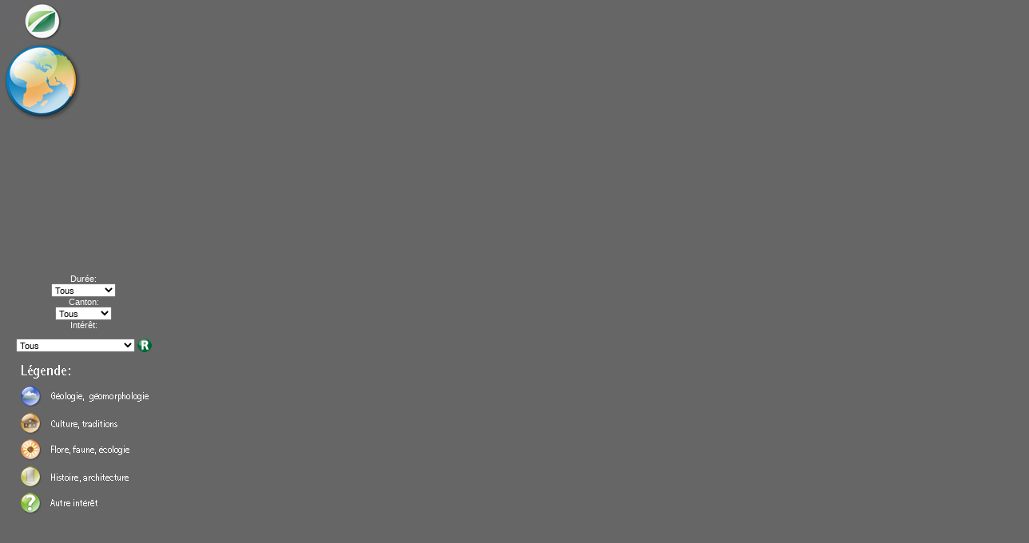

--- FILE ---
content_type: text/html; charset=utf-8
request_url: http://www.randonature.ch/googlemap_view?typeSentier=trace&sentierId=sentier-des-vignes-et-des-guerites
body_size: 3095
content:
<!DOCTYPE html PUBLIC "-//W3C//DTD XHTML 1.0 Strict//EN"

"http://www.w3.org/TR/xhtml1/DTD/xhtml1-strict.dtd">
<html xmlns="http://www.w3.org/1999/xhtml"
      xmlns:v="urn:schemas-microsoft-com:vml">
<head>
<title>Randonature - GoogleMap</title>
<meta http-equiv="Content-Type" content="text/html; charset=utf-8">
<meta http-equiv="Content-Language" content="fr">
<meta name="title" content="randonature.ch">
<meta name="Reply-to" content="info@randonature.ch">
<meta name="robots" content="index, follow">
<meta name="revisit-after" content="2 days">
<meta name="Coverage" content="Worldwide">

<meta http-equiv="PRAGMA" content="NO-CACHE" />
<meta http-equiv="CACHE-CONTROL" content="NO-CACHE" />
<meta http-equiv="EXPIRES" content="0" />


<style type="text/css"><!-- @import url(rando.css); --></style>
<style type="text/css">
v\:* {
  behavior:url(#default#VML);
}
</style>

<script type="text/javascript"
        src="http://maps.google.com/maps?file=api&amp;v=2&amp;t=k&amp;key=ABQIAAAAh7MsecI8naYLVXtGYJfWsxT1YapzWg6fjvvBd6q05KF9iaICjxRGEW_a-w9RU5ogyuPg32dKD96MGQ"></script>


<script type="text/javascript" src="window.js"></script>


<script type="text/javascript">
			//<![CDATA[


			function createMarker2(point,nom_poste,description_poste,transport,interest,Randomap, isComplet){
				var icon = new GIcon();
				icon.image = interest;
				if (isComplet == 'True') {
					icon.iconSize = new GSize(30, 30);
				} else {
					icon.iconSize = new GSize(20, 20);
				};
				icon.shadowSize = new GSize(22, 20);
				icon.iconAnchor = new GPoint(6, 20);
				icon.infoWindowAnchor = new GPoint(5, 1);
				//alert(description_poste);
				var marker = new GMarker(point, icon); 		
				//var html = "<table border='0'><tr><td><a href='root_url'><img src='http://dev.randonature.ch/randonature-ht.gif'/><br><br></a><font face='Verdana' style='font-size: 10pt;' color='#000000'><strong><em><a href='sentier_url' text-decoration: none >nom_sentier</a></strong></em></font><br><font face='Verdana' style='font-size: 8pt;' color='#000000'><strong><a href='poste_url' text-decoration: none >"+nom_poste+"</a></strong></font><br><font face='Verdana' style='font-size: tpt;' color='#000000'>"+description_poste+"</font><br></td></tr><tr><td align='center'><a href='poste_url'>image_poste</a></td></tr><tr><td align='left'>Randonature S&agrave;rl. All rights reserved.</td></tr></table>";
				var html = description_poste;
				var infoTabs = [
						new GInfoWindowTab('Détails', html),
						new GInfoWindowTab('Transport', transport)
					       ];
				GEvent.addListener(marker, 'click', function() {		
					marker.openInfoWindowTabsHtml(infoTabs,{maxWidth:400});
				});		
				return marker;
			};
			
			function KMLparser(path,theMap){ //path: url to the kml file. map: div where the map is
			   var request = GXmlHttp.create();
			   request.open('GET', path, true);
			   request.onreadystatechange = function(){		
					if (request.readyState == 4){
						//var data = GXml.parse(request.responseText);
						var data = request.responseXML;
						var traceColor = '#FF0000'
						var nextTrace = 0;
						placemarks = data.documentElement.getElementsByTagName('Placemark');
						for(var i=0; i<placemarks.length; i++){
							var coordinates;
							coordinates = placemarks[i].getElementsByTagName('coordinates')[0].childNodes[0].nodeValue
							for(var chunk=1;  chunk<placemarks[i].getElementsByTagName('coordinates')[0].childNodes.length;chunk++){
								 coordinates+=placemarks[i].getElementsByTagName('coordinates')[0].childNodes[chunk].nodeValue;
							}
							coordinates = coordinates.split(' ');
							for(var j=0; j<coordinates.length;j++){
								coordinates[j] = coordinates[j].split(',');
							}
							if(coordinates.length == 1){
								var point = new GLatLng(parseFloat(coordinates[0][1]),parseFloat(coordinates[0][0]));
								var name = placemarks[i].getElementsByTagName('name')[0].childNodes[0].nodeValue;
								var desc = placemarks[i].getElementsByTagName('description')[0].childNodes[0].nodeValue;
								var transport;
								try{
									transport = placemarks[i].getElementsByTagName('transport')[0].childNodes[0].nodeValue;
								} catch (e) {transport = 'Service bientôt disponible pour cet objet'}
								var isComplet;
								try{
									isComplet = placemarks[i].getElementsByTagName('isComplet')[0].childNodes[0].nodeValue;
								} catch (e) {isComplet = 'True'}
								
								var interest = placemarks[i].getElementsByTagName('styleUrlGM')[0].childNodes[0].nodeValue;
								
								var marker = createMarker2(point,name,desc,transport,interest,theMap,isComplet);
								
								theMap.addOverlay(marker);
							}
							else{
								var points = new Array();					
								for(var j=0; j<coordinates.length-1; j++){
									points.push(new  GLatLng(parseFloat(coordinates[j][1]),parseFloat(coordinates[j][0])));	
								}
								theMap.addOverlay(new GPolyline(points,traceColor, 4 ,0.8));
								nextTrace = 1;
							}
							
						}			
					}		
				}
			     request.send(null);	
			};
			function load() {
				if (GBrowserIsCompatible()) {
					var Randomap = new GMap2(document.getElementById('mapHere'));
					Randomap.setCenter(new GLatLng(46.1349212446,7.10034971516), 14);
					Randomap.addControl(new GLargeMapControl());
					Randomap.addControl(new GMapTypeControl());
					Randomap.addMapType(G_PHYSICAL_MAP) ; 
					Randomap.addControl(new GOverviewMapControl());
					Randomap.setMapType(G_SATELLITE_MAP);
					KMLparser ('http://www.randonature.ch/trace.xml?ficheId=None&canton=Tous&interet=Tous&duree=Tous&sentierId=sentier-des-vignes-et-des-guerites',Randomap);
				}
			};
			 //]]>
						
			</script> 
			 
			
             
			
</head>

<body onload="load()" onunload="GUnload()" onresize="document.getElementById('mapHere').style.height=getCorrectMapHeight()+'px';document.getElementById('mapHere').style.width=getCorrectMapWidth()+'px'">
	<div id="site-tab"
      alt="Passer de la carte aux infos et vice versa"
      onclick="window.location='http://www.randonature.ch/liste_sentiers_view'"></div>
	<table width="100%" border="0">
		<tr> 
		 <td id="mapmenu">
			<form id="formmenu" align="center" method="post"
         action="googlemap_view" name="form">        
				<p></p><div class="fieldTitle"><font color="white">Dur&eacute;e:</font></div>
				<select name="duree">
					<option value="Tous">Tous</option>                       
					<option value="0,2">moins de 2h</option>                       
					<option value="2,3">de 2h &agrave; 3h</option>                       
					<option value="3,5">de 3h &agrave; 5h</option>                       
					<option value="5,999">plus de 5h</option>                       
				</select>                       
				<div class="fieldTitle"><font color="white">Canton:</font></div>                
				<select name="canton">
					<option value="Tous">Tous</option>                       
					<option value="berne">Berne</option>
					<option value="france">France</option>
					<option value="fribourg">Fribourg</option>
					<option value="geneve">Genève</option>
					<option value="jura">Jura</option>
					<option value="neuchatel">Neuchatel</option>
					<option value="valais">Valais</option>
					<option value="vaud">Vaud</option>
				</select>
				<div class="fieldTitle"><font color="white">Int&eacute;r&ecirc;t:</font></div>
				<p>
				<select name="interet">
					<option value="Tous">Tous</option>                       
					<option value="culture-tradition">Culture-Tradition</option>
					<option value="flore-faune-ecologie">Flore-Faune-Ecologie</option>
					<option value="geologie-geomorphologie">Geologie-Geomorphologie</option>
					<option value="histoire-architecture">Histoire-Architecture</option>
					<option value="insolite">Insolite</option>
				</select>
				<input type="image" style="width: 18px; border: 0px; align:bottom;" onclick="this.submit()" src="pictoSearch-gmap.gif" alt="Rechercher!" />
				<input type="hidden" name="form.submitted" value="1" />
				</p><p><img valign="bottom" src="legende-gmap.gif" alt="" /> </p>
			</form>
			</td>
			<td align="left" valign="top">
				<script language="JavaScript">document.write('<div id="mapHere" style="width:'+getCorrectMapWidth()+'px; height:'+getCorrectMapHeight()+'px"/>');</script>
			</td>
		</tr>
	</table>
	<script src="http://www.google-analytics.com/urchin.js" type="text/javascript"></script>
	<script type="text/javascript"> _uacct = "UA-1391769-1"; urchinTracker();</script>

</body>
</html>


--- FILE ---
content_type: text/css; charset=utf-8
request_url: http://www.randonature.ch/rando.css
body_size: 1856
content:
html {
	background-color : #666666;
	height : 100%;  	
}

body {
	font-family: Verdana, Arial, Helvetica, sans-serif;
	font-size: 12px;
	color: #000033;
	width:100%;
}

#mainTable{
	margin-left: auto;
	margin-right: auto;	
	width: 800px;
	height: 100%; 
}

table, tr, td {
	border: 0px;
	text-align: justify;
	
}

h1{
	font-size:18px;
	letter-spacing: -1.2px;
}

.title{
	font-size:18px;
	letter-spacing: -1.2px;
}

form, select, option,input {
	font-size:11px;
	height:17px;
	vertical-align:middle;
	margin:0 0 0px;
}

form#login_form{
	padding:0 0 360px 0;
}


img{
	border:none;
}

a:link
{
	color: #555555;
	text-transform: none;
	text-decoration:none;
	border:none;
}

a:visited
{
	color: #555555;
	text-transform: none;
	text-decoration:none;
	border:none;
}


a:hover
{
	color: #000033;
	text-transform: none;
	text-decoration:none;
	border:none;
}

a:active
{
	color: #555555;
	text-transform: none;
	text-decoration:none;
	border:none;
}




#main-content{
	padding:10px;
}


#mainTable{
	background-color : #FFFFFF;
	width:800px;
}

#menuRandonatureHaut{
	margin : 0px;

}

#menuRandonatureBas{
	margin : 10px 0 0;
}


#footer{
	padding : 40px 0px 0px 0px;
	margin-left: 100px;
	clear:left;
	font-family: Verdana, Arial, Helvetica, sans-serif;
	font-size: 9px;
	color: #000033;
	margin-left: 100px;
}

.seperation {
	clear:left;
	width:790px;
	margin:0 5px;
	border-top:dashed;
	border-color:#CFCCFC;
	border-width:1px;
}


.linkBloc{
	margin: 10px 0;
}

.linkTitle {
	font-size:14px;
	letter-spacing: -1px;
	padding:5px 10px;
	float:left;
}


.text {
	font-family: Verdana, Arial, Helvetica, sans-serif;
	font-size: 12px;
	color: #555555;	
}

.textgr {
	font-family: Verdana, Arial, Helvetica, sans-serif;
	font-size: 12px;
	font-weight: bold;
	color: #000033;
}

.text-small {
	font-family: Verdana, Arial, Helvetica, sans-serif;
	font-size: 9px;
	color: #000033;
}



.img-margin {
	border : 0px;
	margin:10px;
}

.img-vmargin {
	border : 0px;
	margin:10px 0;
}

.img-hmargin {
	border : 0px;
	margin:0 10px;
}
.img-no-margin {
	vertical-align:middle;
	border : 0px;
	margin : 0px;
}

.image-left {
	float: left;
	margin:0 10px 10px 0
}

.image-inline {
	float: none;
}

.image-right {
	float: right;
	clear: both;
        margin:0 0 10px 10px;
}


div.relative-element {
	position:relative;
	width:200px;
	height:133px;
}

div.relative-element-300 {
	position:relative;
	margin:0 0 20px 0;
	width:300px;
	height:200px;
}

div.relative-element-300 img{
	position:relative;
	width:300px;
	height:200px;
}

div.relative-element-800 {
	position:relative;
	width:800px;
	height:210px;
}


div.relative-element span {
	position:absolute;
	background-repeat:no-repeat;
	background-position:top left;
}

div.relative-element-300 span {
	position:absolute;
	background-repeat:no-repeat;
	background-position:top left;
}

div.relative-element-800 span {
	position:absolute;
	background-repeat:no-repeat;
	background-position:top left;
}

span.mask-hg {
	top:-1px;
	left:-1px;
	width:8px;
	height:8px;
	display:block;
	background-image:url("angle-hg-p.gif");
}


span.mask-bg {
	bottom:-1px;
	left:-1px;
	width:8px;
	height:8px;
	display:block;
	background-image:url("angle-bg-p.gif");
}

span.mask-hd {
	top:-1px;
	right:-1px;
	width:8px;
	height:8px;
	display:block;
	background-image:url("angle-hd-p.gif");
}

span.mask-bd {
	bottom:-1px;
	right:-1px;
	width:8px;
	height:8px;
	display:block;
	background-image:url("angle-bd-p.gif");
}

span.mask-logo-sdid {
	top:70px;
	right:250px;
	left:220px;
	width:400px;
	height:105px;
	display:block;
	background-image:url("sentiersdidactiques.jpg");
}

span.mask-logo-service {
	top:70px;
	right:250px;
	left:220px;
	width:400px;
	height:105px;
	display:block;
	background-image:url("avotreservice.jpg");
}

span.mask-logo-flore {
	top:70px;
	right:220px;
	left:250px;
	width:400px;
	height:105px;
	display:block;
	background-image:url("fauneflore.jpg");
}
span.mask-logo-edu {
	top:70px;
	right:250px;
	left:220px;
	width:400px;
	height:105px;
	display:block;
	background-image:url("educationenvironnement.jpg");
}
span.mask-logo-nous {
	top:70px;
	right:250px;
	left:220px;
	width:400px;
	height:105px;
	display:block;
	background-image:url("quisommenous.jpg");
}

span.mask-logo-autre {
	top:70px;
	right:250px;
	left:220px;
	width:300px;
	height:105px;
	display:block;
	background-image:url("randonature.jpg");
}


.floatClearLeft {
	float:left;
	clear:left;
}

.floatLeft {
	float:left;
}

.floatLeftMargin {
	float:left;
	margin : 0 10px;
}

.clearLeft {
	clear:left;
}

.clearRight {
	clear:right;
}

.wysiwygText{
	margin:0 40px;
}
.wysiwyg{
	clear:left;
	padding:10px 10px;
}

.wysiwyg img{
	float:left;
	margin:0 10px;
}


.colDivHp1 {
	width:230px;
	margin:0px 5px 0 10px;
	padding:20px 10px 0 0;
	float:left;
	height:450px;
	border-right:dashed;
	border-color:#CFCCFC;
	border-width:1px;
}

.colDivHp1  p {
	text-align: justify;
}

.colDivHp {
	width:150px;
	margin:0px 8px 0 ;
	padding:20px 5px 0 0;
	float:left;
	height:450px;
	border-right:dashed;
	border-color:#CFCCFC;
	border-width:1px;
}

.hpImg {
	height:120px;
}

.hpText {
	padding-top:10px;
}

.SHPtitle {
	clear:left;
	padding:30px 0 0 20px;
}

.documentTitle {
	clear:left;
	padding:30px 0 0 40px;
	border-top:dashed;
	border-color:#CFCCFC;
	border-width:1px;
}
.documentRow{
	float:left;
	clear:left;
	width: 780px;
	padding:10px 0;
	margin:0 10px;
        border-top:dashed;
	border-color:#CFCCFC;
	border-width:1px;
}

.documentText{
	float:left;
	clear:left;
	text-align:justify;
	width: 700px;
	padding:10px 40px 0;
	margin:0 0 10px;
        border-bottom:dashed;
	border-color:#CFCCFC;
	border-width:1.2px;
}

#sentierSearch {
	margin-left: auto;
	margin-right: auto;	
	width: 750px;
	height:30px;
}

#sentierSearch .fieldTitle{
	vertical-align:middle;
}

.divSentier {
	height:160px;
	width:730px;
	float:left;
	clear:left;
	
}
	
.divSentierBorder {
	height:172px;
	border-top:dashed;
	border-color:#CFCCFC;
	border-width:1px;
}
	
.sentierContent {
	clear:left;
	text-align:justify;
}

.sentierContent #firstCol {
	padding:10px 40px;	
	float:left;
	width:380px;
}

.sentierContent #lastCol {
	padding:0px;	
	float:left;
	width:340px;
}

.ficheContent #firstCol {
	padding:0px 40px;	
	float:left;
	width:380px;
}

.ficheContent #lastCol {
	padding:0px;	
	float:left;
	width:340px;
}

#titreText{
	padding:30px 10px 10px 220px;
	text-align:justify;
	font-weight:bold;
}

.downloadBar{
	padding:3px 3px;
	float:right;
	border-right:dashed;
	border-left:dashed;
	border-color:#CFCCFC;
	border-width:1px;
}

.mainListeImg{
	padding:10px 0 0;
}

.pictosSentier {
	float:left;
	height:100px;
	border-right:dashed;
	border-color:#CFCCFC;
	border-width:1px;
	
	
}


.pictoSentier {
	float:left;
}

.pictoInteret {
	float:left;
	height:70px;
}

.pictoRow{
	padding:10px 0;
}

.pictoCol {
	border-bottom:dashed;
	border-color:#CFCCFC;
	border-width:1px;
	padding:5px 0;
}

.pictoCol#pictoColLast{
	border-bottom:none;
}

.textPicto{
	font-size: 10px;
	margin:0 5px;
	text-align:center;
	vertical-align:top;
}

.textCol {
	float:left;
	padding:10px;
	width:550px;
	text-align:justify;
}

#google-tab {
	background-image: url("siteTab.jpg");
	cursor:pointer;cursor:hand;
	position:absolute;
	top:0px; left:0px;
	width:105px;
	height:152px;
	float:left;
}

#site-tab {
	background-image: url("googlemapTab.jpg");
	cursor:pointer;cursor:hand;
	position:absolute;
	top:0px; left:0px;
	width:105px;
	height:152px;
	float:left;
}


.fiche_view {
	position : fixed;
	top : 190px;
}

.ficheBottom {
	clear:left;
	clear:right;
	padding:10px 40px;
	vertical-align:middle;
}

#iframe-include{
	margin-left: 100px;
}

.encadre{
	position:relative;
	width:360px;
	clear:left;
	background-color:#e5eaee;
	padding:1px 10px;
}

.listeItineraireComplet{
	position:relative;
	clear:left;
	background-color:#e5eaee;
	padding:1px 10px;
	margin:5px 0;
	text-align:center;
	font-size:18px;
	letter-spacing: -1.2px;

}

#retourItineraire {
	padding:8px 0 0 0;
	float:left;
	width:195px;
	height:40px;
	text-align:center;
}


div.encadre span {
	position:absolute;
	background-repeat:no-repeat;
	background-position:top left;
}

.navFleche {
	width:50px;
}

--- FILE ---
content_type: application/x-javascript
request_url: http://www.randonature.ch/window.js
body_size: 355
content:
function getWindowWidth() {
    var myWidth = 0;
    if( typeof( window.innerWidth ) == 'number' ) {
      //Non-IE
      myWidth = window.innerWidth;
    } else if( document.documentElement && ( document.documentElement.clientWidth || document.documentElement.clientHeight ) ) {
      //IE 6+ in 'standards compliant mode'
      myWidth = document.documentElement.clientWidth;
    } else if( document.body && ( document.body.clientWidth || document.body.clientHeight ) ) {
      //IE 4 compatible
      myWidth = document.body.clientWidth;
    }
    return myWidth;
}


function getWindowHeight() {
    var myHeight = 0;
    if( typeof( window.innerWidth ) == 'number' ) {
      //Non-IE
      myHeight = window.innerHeight;
    } else if( document.documentElement && ( document.documentElement.clientWidth || document.documentElement.clientHeight ) ) {
      //IE 6+ in 'standards compliant mode'
      myHeight = document.documentElement.clientHeight;
    } else if( document.body && ( document.body.clientWidth || document.body.clientHeight ) ) {
      //IE 4 compatible
      myHeight = document.body.clientHeight;
    }
    return myHeight;
}

function getCorrectMapWidth() {
    var mapWidth = 0;
    var windowWidth = 0;
    windowWidth = getWindowWidth();
    mapWidth = windowWidth - 250;
    return mapWidth;
}

function getCorrectMapHeight() {
    var mapHeight = 0;
    var windowHeight = 0;
    windowHeight = getWindowHeight();
    mapHeight = windowHeight - 50;
    return mapHeight;
}